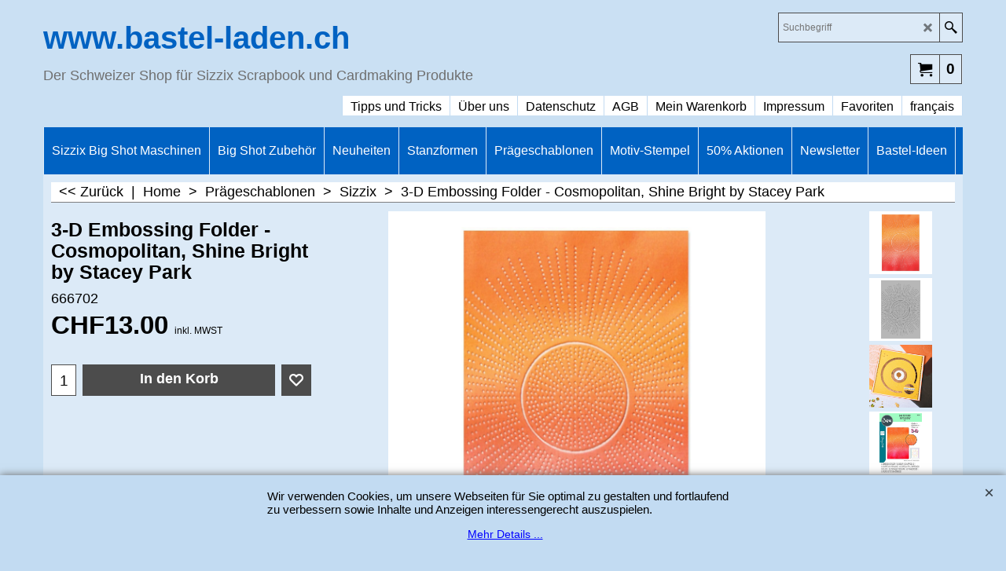

--- FILE ---
content_type: text/css
request_url: https://www.bastel-laden.ch/contents/styles/website.css?lmd=46037.581632
body_size: 6740
content:
/* The following colour values are populated automatically by the 'Customize design' mode. If modifying manually, mapping.xml also needs to be updated accordingly */
.GC1{background-color:#ffffff;color:#000000;border-color:transparent;}
.GC2{color:#000000;border-color:transparent;background-color:#ffffff;}
.GC3{color:#FFFFFF;background-color:#3485d1;border-color:transparent;}
.GC4,.GC4 a,a .GC4{background-color:#dceaf7;border-color:#4C4C4C;color:#000000;}
.GC5,.GC5 a,a .GC5{background-color:#4C4C4C;color:#FFFFFF;border-color:transparent;}
.GC6,.GC6 a,a .GC6{background-color:#ffffff;border-color:#7F7F7F;color:#000000;}
.GC7{border-color:#C2DBF2;color:#000000;}
.GC8,.GC8 a,a .GC8{border-color:#7F7F7F;color:#000000;}
.GC9,.GC9 a,a .GC9{background-color:#dceaf7;border-color:#7F7F7F;color:#000000;}
.GC10,.GC10 a,a .GC10{background-color:#7F7F7F;border-color:#888888;color:#FFFFFF;}
.GC11{color:#000000;border-color:transparent;}
.GC12{color:#000000;border-color:transparent;}
.GC13,.GC13 a,a .GC13{background-color:#4C4C4C;border-color:transparent;color:#FFFFFF;}
.GC14,.GC14 a,a .GC14{background-color:#dceaf7;color:#000000;border-color:#4C4C4C;}
.GC15,.GC15 a,a .GC15{background-color:#dceaf7;border-color:#dceaf7;color:#000000;}
.GC16{color:#000000;background-color:#ffffff;border-color:transparent;}
.GC17{color:#000000;border-color:transparent;}
.GC18{color:#6F6F6F;border-color:transparent;}
.GC19{color:#000000;border-color:transparent;}
.GC20{color:#000000;border-color:transparent;}
.GC21{color:#FFFFFF;border-color:transparent;background-color:#FF0303;}
.GC22{color:#000000;background-color:#dceaf7;border-color:transparent;}
.GC23{border-color:#000000;color:#000000;}
.GC24{background-color:#dceaf7;border-color:#7F7F7F;color:#000000;}
.GC25{color:#000000;border-color:#4C4C4C;}
.GC26{background-color:#4C4C4C;border-color:#888888;color:#FFFFFF;}
.GC27{background-color:#4C4C4C;border-color:#4C4C4C;color:#FFFFFF;}
.GC28,.GC28 a,a .GC28{border-color:#C2DBF2;color:#000000;}
.GC29,.GC29 a,a .GC29{border-color:#0062c2;color:#FFFFFF;background-color:#3485d1;}
.GC30,.GC30 a,a .GC30{color:#FFFFFF;border-color:#3485d1;background-color:#3485d1;}
.GC31,.GC31 a,a .GC31{background-color:#0062c2;color:#FFFFFF;border-color:#0062c2;}
.GC32,.GC32 a,a .GC32{border-color:#dceaf7;color:#FFFFFF;background-color:#0062c2;}
.GC33,.GC33 a,a .GC33{border-color:#888888;color:#000000;background-color:#ffffff;}
.GC34,.GC34 a,a .GC34{border-color:#888888;color:#000000;background-color:#ffffff;}
.GC35,.GC35 a,a .GC35{background-color:#3485d1;border-color:#0062c2;color:#FFFFFF;}
.GC36{color:#FFFFFF;background-color:#3485d1;border-color:transparent;}
.GC37{color:#000000;border-color:transparent;}
.GC38{color:#000000;border-color:transparent;background-color:#cae0f3;}
.GC39{color:#0062c2;border-color:transparent;background-color:#cae0f3;}
.GC40{color:#000000;border-color:#7F7F7F;}
.GC41{background-color:#C2DBF2;color:#000000;border-color:transparent;}
.GC42{color:#6F6F6F;border-color:transparent;}
.GC43{background-color:#C2DBF2;border-color:transparent;color:#000000;}
.GC44,.GC44 a,a .GC44{color:#FFFFFF;background-color:#4C4C4C;border-color:transparent;}
.GC45,.GC45 a,a .GC45{background-color:#4C4C4C;color:#FFFFFF;border-color:transparent;}
.GC46{border-color:transparent;color:#000000;}
.GC47{background-color:#ffffff;border-color:#ffffff;color:#000000;}
.GC48,.GC48 a,a .GC48{background-color:#dceaf7;border-color:#4C4C4C;color:#000000;}
.GC49,.GC49 a,a .GC49{border-color:#000000;color:#FFFFFF;background-color:#0062c2;}
.GC50{color:#000000;border-color:#7F7F7F;}
.GC51{background-color:#dceaf7;color:#000000;border-color:transparent;}
.GC52{color:#000000;border-color:transparent;}
.GC53{color:#000000;border-color:transparent;}
.GC54{color:#000000;border-color:transparent;}
.GC55{color:#000000;border-color:transparent;}
.GC56{color:#000000;border-color:transparent;}
.GC57{background-color:#ffffff;color:#000000;border-color:#4C4C4C;}
.GC58{background-color:#dceaf7;color:#000000;border-color:#4C4C4C;}
.GC59{background-color:#dceaf7;color:#000000;border-color:#4C4C4C;}
.GC60{color:#000000;border-color:#7F7F7F;}
.GC61{color:#000000;border-color:transparent;}
.GC62{color:#000000;border-color:#7F7F7F;}
.GC63,.GC63 a,a .GC63{background-color:#dceaf7;color:#000000;border-color:#7F7F7F;}
.GC64,.GC64 a,a .GC64{background-color:#dceaf7;color:#000000;border-color:#0062c2;}
.GC65{color:#000000;border-color:#ffffff;}
.GC66{color:#000000;border-color:transparent;}
.GC67{color:#000000;border-color:transparent;}
.GC68{color:#000000;border-color:transparent;}
.GC69{color:#000000;border-color:transparent;}
.GC70{color:#000000;border-color:transparent;}
.GC71{color:#FFFFFF;border-color:transparent;background-color:#FF0303;}
.GC72{color:#000000;border-color:#ffffff;}
.GC73{border-color:transparent;color:#000000;}
.GC74{border-color:transparent;color:#000000;}
.GC75{border-color:#888888;color:#000000;}
.GC76{border-color:transparent;color:#000000;}
.GC77{border-color:transparent;color:#000000;}
.GC78{border-color:transparent;color:#000000;}
.GC79{border-color:transparent;background-color:#C2DBF2;color:#000000;}
.GC80{border-color:transparent;color:#000000;}
.GC81{border-color:transparent;color:#000000;}
.GC82{border-color:transparent;color:#000000;}
.GC83{border-color:transparent;color:#000000;}
.GC84{border-color:transparent;color:#000000;}
.GC85{border-color:transparent;color:#000000;}
.GC86{border-color:transparent;color:#000000;}
.GC87{border-color:transparent;color:#000000;}
.GC88{border-color:transparent;color:#000000;}
.GC89{border-color:transparent;color:#000000;background-color:#C2DBF2;}
.GC90{border-color:transparent;color:#000000;}
.GC91,.GC91 a,a .GC91{background-color:#4C4C4C;border-color:transparent;color:#FFFFFF;}
.GC92,.GC92 a,a .GC92{background-color:#dceaf7;border-color:#dceaf7;color:#000000;}

html /* scrollbars */{}
html body, div, p, td, input, select /* font */{font-family:'Trebuchet MS', Helvetica, sans-serif;}
a{text-decoration:none;color:#0000FF;}
/* **** END: Base system colour styles and declarations **** */

/* ** BEGIN: Primary declarations ** */
* {margin:0;padding:0;} /* Forces all elements to default */
html {font-size:16px;text-align:center;}
body {font-size:100%;background-image:none;}
/* ** BEGIN: Website width and height ** */
	#WebSite, #WebSiteHeader {min-width:1170px;}
	#WebSiteContent, #WebSiteFooter {min-width:1170px;max-width:1170px;}
	#WebSiteHeaderInner, #DesignImage1, #DesignImage2 {min-width:1170px;max-width:1170px;}
	#PageLinkBoxWrapper {max-width:1170px;}
	/* Sum of the following elements width must equal WebSite width. Check other values further down this file for other elements which my be affected by these settings. */
	#Content {min-width:1170px;max-width:1170px;font-size:1.1em;}
	/* Minimum website height */
	#WebSite, #SideBar_L, #WebSiteContent, #Content {min-height:500px;}
	/* ** END: Website width and height ** */
p {margin:0 0 .75em 0;}
ul, ol {clear:left;margin:0 0 0.5em 2.5em;}
li ul, li ol {margin-bottom:.25em;}
object {display:block;}
table[align=center] {margin:0 auto;}

/* site-wide common look */
.sf-corner {border-radius:0!important;}
.sf-button {}
.sf-button-glass {}
.ThemeVersion-11 .Product, .ThemeVersion-11 .Product .ProductMoreDetails, .ThemeVersion-11 .AddToBasketButton , .ThemeVersion-11 .FavoritesButton, .ThemeVersion-11 .ProductDetailsNav li, .ThemeVersion-11 #ProductDetailsNav li {border-radius:0;}
input[type=text], input.TextInput, input.ListBox, input.Button, select, textarea {border-radius:0!important;border-width:1px;border-style:solid;border-color:inherit;min-height:24px;}
div.header.mobile .sf-dropshadow {box-shadow:none;}
.sf-gradient {}
.ellipsis, .ellipsis > p {overflow:hidden;text-overflow:ellipsis;white-space:nowrap;}
abbr, acronym {border-width:0;border-bottom-width:1px;border-bottom-style:dotted;}
input[type=checkbox], input[type=radio] {background-color:transparent;width:22px;height:22px;line-height:22px;}
input[type=button], input[type=submit], input[type=reset] {cursor:pointer;}
input[type=text], input.TextInput, select {padding:2px 0 2px 5px;}
textarea {padding:5px;}
.ImgLink {cursor:pointer;}
/* Drop-shadow effects */
#sfLightBox {-moz-box-shadow: 0px 0px 10px #000000;-webkit-box-shadow: 0px 0px 10px #000000;box-shadow: 0px 0px 10px #000000;}
#sfAddDiv, #MiniCartTotalContents, #MiniCartTotalDrawer {-moz-box-shadow: 3px 3px 5px #666666;-webkit-box-shadow: 3px 3px 5px #666666;box-shadow: 3px 3px 5px #666666;}
/* site-wide common look */


#WebSite{position:relative;margin:0 auto;text-align:left;border-width:1px;border-style:solid;overflow:hidden;}
#WebSiteHeader{position:relative;height:auto;text-align:left;border:0;padding:0;}
#WebSiteHeaderInner{margin:0 auto;}
#WebSiteContent{position:relative;margin:0 auto;}
#Container1 {margin-bottom:2px;}
#Content{position:relative;margin:0 auto;padding:0;text-align:left;line-height:1.2em;overflow-y:hidden!important;overflow-x:hidden;display:block;}
#FooterClearance{position:relative;clear:both;height:0px;overflow:hidden;}
#FooterClearance span {display:none;}
#WebSiteFooter{position:relative;text-align:center;padding:0 0 25px 0;font-weight:normal;font-style:normal;margin:0 auto;}
.ddSitemapLink{position:static;}
/* ** END: Primary declarations ** */
.SearchButtonAdvanced {display: none !important;}
#CompanyImage{height:auto;width:350px;}
#CompanyImage img{display:block;}
#CompanyImage.smaller{max-width:350px;width:auto;height:auto;}
#CompanyImage.smaller img{max-width:100%;width:auto;height:auto;}
#CompanyImage + #Index1-spacer{margin:30px 0 0 0;}
#DesignImage1 > div:first-child + #Index1-spacer {margin:50px 0 0 0;}
#SiteHeadingContainer {}
#SiteHeading {font-size:2.5em;background-color:transparent;font-weight:bold;font-style:normal;margin:10px 0 5px 0;display:inline-block;float:left;width: 100%;}
#SiteSlogan{float:left;clear:left;font-weight:normal;font-size:1.125em;z-index:2;background-color:transparent;font-style:normal;margin:10px 0 0px 0;}
#AppLogo{text-align:center;margin:0 auto;padding:10px;width: 70px; height:20px;background:url(../media/ShopFactory-powered.png);margin-bottom: 15px;
         padding: 0 !important; background-position:0% 0%;color: transparent;background-image:none;} /* Application logo */
#AppLogo:hover{background-position: center bottom;background-image:none;} /* Application logo */
#AppLogo:hover{background-position: center bottom;background-image:none;} /* Application logo */
#AppLogo:hover{background-position: center bottom;background-image:none;} /* Application logo */
#AppLogo:hover{background-position: center bottom;background-image:none;} /* Application logo */
#AppLogo:hover{background-position: center bottom;background-image:none;} /* Application logo */
#AppLogo:hover{background-position: center bottom;background-image:none;} /* Application logo */
#AppLogo:hover{background-position: center bottom;background-image:none;} /* Application logo */
#AppLogo:hover{background-position: center bottom;background-image:none;} /* Application logo */
#AppLogo:hover{background-position: center bottom;background-image:none;} /* Application logo */
#AppLogo:hover{background-position: center bottom;background-image:none;} /* Application logo */
#AppLogo:hover{background-position: center bottom;}
#LinkSF {margin:0 auto ! important;} /* Centers application logo */
#LinkSF a, #LinkSF span{color: transparent !important;}
span#LinkSF{background: none !important;}

#Index1-spacer {float:left;width:100%;position:relative;margin-bottom:0px;height:25px;margin-top: 15px;}
#Index1{right:0;max-width:100%;height:100%;float:right;z-index:100000;overflow-x:hidden;}
#idx1Sentinel{display:none;}
.idx1List {width:1000%;height:100%;display:block;margin:0;}
.idx1List ul {margin:0;}
.idx1List > li {display:inline-block;float:left;height:100%;border-width:1px;border-style:solid;border-top-width:0px;border-bottom-width:0px;border-right-width:0px;}
.idx1List > li > a {position:relative;padding:0 10px;background-color:inherit;color:inherit;height:100%;display:block;vertical-align:middle;}
.idx1List > li > a > span {position:relative;display:block;}
.idx1List > li > a > span.vcenter {top:50%;margin-top:-.5em;-ms-transform:none;-webkit-transform:none;transform:none;}
.idx1List > li > a > span + i {font-size:0.8em;display:block;right:4px;opacity:0.75;}
.idx1List > li > a + ul {display:none;}
.idx1List > li > div {position:absolute;visibility:hidden;}
.idx1 {font-size:1em;}
.idx1Mouseover {font-size:1em;}
.idx1Sub {font-size:.875em;}
.idx1SubMouseover {font-size:.875em;}

#Index2{left:0;top:0;height:100%;z-index:100000;overflow-x:hidden;}
#idx2Sentinel{display:none;}
.idx2List {width:1000%;height:100%;display:block;margin:0;}
.idx2List ul {margin:0;}
.idx2List > li {display:inline-block;float:left;height:100%;border-width:1px;border-style:solid;border-top-width:0px;border-bottom-width:0px;border-right-width:0px;}
.idx2List > li > a {position:relative;padding:0 10px;background-color:inherit;color:inherit;height:100%;display:block;vertical-align:middle;}
.idx2List > li > a > span {position:relative;display:block;}
.idx2List > li > a > span + i {font-size:0.8em;display:block;right:4px;opacity:0.75;}
.idx2List > li > a + ul {display:none;}
.idx2List > li > div {position:absolute;visibility:hidden;}
.idx2 {font-size:1em;}
.idx2Mouseover {font-size:1em;}
.idx2Sub {font-size:0.875em;}
.idx2SubMouseover {font-size:0.875em;}
.idx2Submenu .idx2Sub {font-size:1em;}
.idx2Submenu .idx2SubMouseover {font-size:1em;}

#idxSubpageNavigation {font-size:.88em;}

/* header divisions */

.header-left{float: left;width:50%;position:relative;}
.header-right{float: right;width:50%;position:relative;}

/* header divisions */

/* ** BEGIN: Other Design Images ** */
#DesignImage1{position:relative;top:0;padding:15px 0;background-position:0% 0%;clear: both; float: left;}
#DesignImage2{top:0;margin:30px 0 0 0;}
#DesignImage3{position:relative;left:0;top:0;height:60px;width:100%;clear:both;}
#DesignImage3>span[class^='GC']{display:block;position:absolute;height:60px;left:-100%;right:-100%;z-index:-1;-webkit-transform:translateZ(0);}
/* ** END: Other Design Images ** */

/* ** BEGIN: ObjectFragments ** */
#Login{padding:10px;text-align:center;font-size:0.9em; position: relative; float: right; right: 10px; top: 0; height: 38px; box-sizing: border-box;}
#Login a {background:transparent;}

#SwitchLang{position:relative;float:right;z-index:100001;font-size:12px;line-height:36px;cursor:pointer; margin: 15px 0 0;}
#SwitchLang .SwitchLangOuter {display:block;text-align:center;height:36px;border-width:1px;border-style:solid;background-color:transparent;}
#SwitchLang [class*=icon-] {width:26px;line-height:36px;border-left-width:1px;border-left-style:solid;display:inline-block;float:right;}
#SwitchLang .SwitchLangName {padding:0 2px;display:inline-block;top:0px;float:left;position:relative;}
#SwitchLang .SwitchLangName img {border:1px solid #ffffff;}
#SwitchLang:hover, #SwitchLang.over {-moz-opacity:.95;-webkit-opacity:.95;opacity:.95;-moz-box-shadow:3px 3px 5px #bbbbbb;-webkit-box-shadow:3px 3px 5px #bbbbbb;box-shadow:3px 3px 5px #bbbbbb;}
#SwitchLang:hover .SwitchLangInner, #SwitchLang.over .SwitchLangInner {display:block;margin:0px;}
#SwitchLang .SwitchLangInner {display:none;clear:both; position: absolute;width: 100%;}
#SwitchLang .SwitchLangInner a {display:block;border-top:1px dotted;padding:1px 2px;}
#SwitchLang .SwitchLangInner a img {border:1px solid #ffffff;}

#MiniCart {position:relative;float:right;z-index:55;display:block;right:0;font-size:16px; clear: right; margin: 15px 0 0 10px;}
#MiniCartTotal {text-align:center;}
.MiniCartLink {height:36px;}
#MiniCartTotal .MiniCartInner {display:block;}
#MiniCartTotal .MiniCartDesignImage1 {padding:0px;width:36px;height:100%;border-width:1px;border-style:solid;display:inline-block;line-height:36px;float:left;border-top-right-radius:0;border-bottom-right-radius:0;}
#MiniCartTotal .MiniCartTotalItemsQuantity {padding:0px 8px;border-width:1px;border-style:solid;left:-1px;font-size:1.2em;font-weight:bold;display:inline-block;top:0px;line-height:36px;float:left;position:relative;background-color:transparent;border-top-left-radius:0;border-bottom-left-radius:0;}

#Search{position:relative;right:0;float:right;z-index:700;display:block;border-width:1px;border-style:solid;background-color:transparent;}
#Search .SearchButton {width:28px;display:block;text-align:center;margin:0;line-height:36px;border-left-width:1px;border-left-style:solid;display:inline-block;float:left;}
#Search [class*=" icon-"] {font-size:16px;}
#Search .SearchTextField {float:left;width:174px;margin:0 4px;padding:0 5px;margin:0;font-size:12px;height:36px;text-align:left;border:none;}

#ProductMediaShare .media-share {margin:15px 10px;}
#ProductMediaShare .media-share li {display:inline-block;}
#ProductMediaShare .media-share li a[class^=icon-] {display:inline-block;font-size:1.125em;font-style:normal;text-decoration:none;padding:10px;margin:0 5px 0 0;width:20px;height:20px;text-align:center;}
#ProductMediaShare .media-share li a[class^=icon-facebook] {background-color:#3C5897;}
#ProductMediaShare .media-share li a[class^=icon-twitter] {background-color:#00ADEC;}
#ProductMediaShare .media-share li a[class^=icon-google-plus] {background-color:#DD4C39;}
#ProductMediaShare .media-share li a[class^=icon-linkedin] {background-color:#019FE0;}
/* ** END: ObjectFragments ** */

.WebSiteFootnote {text-align:center;}
.ResellerLogOutIcon {width:70px;margin:0;padding:0;border-width:1px;border-style:solid;}
.ResellerLogInIcon {margin-top:3px;padding:0;}
.SignUp {font-family:inherit;text-align:center;}

/* ** START: HTML code snippets ** */
.WebSiteHtmlCodeBottom{text-align:center;}
.WebsiteLinkBoxTop {margin:0 0 30px 0;text-align:center;clear: both;}
.WebsiteLinkBoxTop.col {margin:0;}
.WebsiteLinkBoxBottom {margin:0 0 30px 0;text-align:center;clear: both;}
.IndexCodeSnippetTop {margin:0;text-align:center;}
.IndexCodeSnippetBottom {margin:0;text-align:center;}
.PageHTMLCodeTop {margin:30px 0 0 0;}
.PageHTMLCodeBottom {margin:30px 10px 30px 10px;}
.PageCodeSnippetArea1 {margin:20px 0 20px 0;}
.PageCodeSnippetArea2 {margin:0 0 30px 0;}
/* ** END: HTML code snippets ** */

.CustomNavWrapper {padding:40px 0;margin-bottom: 0;position: relative;float: left;width: 100%;box-sizing: border-box;}
.CustomNav.col {margin:0;padding:0 0 0 0;text-align:left;max-width:20%;width: 25%;box-sizing: border-box;position: relative;}
.CustomNav:first-child {padding-left:0;}
.CustomNav:last-child {padding-right:0;}
.CustomNavBox {padding:0 0 10px 0;float: left; width: 100%;}
.CustomNavBox:last-child {padding-bottom:0;}
.CustomNav a {display:block;clear:both;position:relative;background: transparent;}
.CustomNav a > img {width:50px;height:auto;margin:0 5px 0 0;top:0;float: left;}
.CustomNav a > img + .CustomNavInfo {text-align:left;display:inline-block; float: left;}
.CustomNavTitle {font-size:0.9em;font-weight:normal;line-height:1.3em;}
.CustomNavIntroduction {font-size:.8em;line-height:1.3em;}
.CustomNav .CustomNavHeading{font-weight: bold; font-size:1.1em;}

.customnavDesign{display:block;position:absolute;height:100%;left:-100%;right:-100%;z-index:0;-webkit-transform:translateZ(0);top:0;  }

.TopBar{width:100%;height:auto;position:relative;z-index:999;float:left;}
.TopBarDesign{display:block;position:absolute !important;height:100%;left:-100% !important;right:-100% !important;-webkit-transform:translateZ(0);top:0; width: auto !important;
              box-shadow: #dedede 0 2px 4px;z-index: 0;background-image: none;}
.TopBar .gallery-box{clear:both;overflow:hidden;height:50px;display:inline-block;}
.TopBar .gallery-box.flickity-enabled{height:50px;display:block;}
.TopBar .gallery-action{position:absolute;top:50% !important;margin-top:-20px;z-index:9;padding:10px;font-size:18px;cursor:pointer;border-radius:50%;-moz-border-radius:50%;-webkit-border-radius:50%;-o-border-radius:50%;opacity:0.7;filter:alpha(opacity=70);-moz-user-select:none;-webkit-user-select:none;-ms-user-select:none;}
.TopBar .gallery-action.icon-arrow-left3{left:20px;}
.TopBar .gallery-action.icon-arrow-right3{right:25px;}
.TopBar .CustomNav {position:relative;font-size:0.75em;margin:0;float:left;width:100%;height:100%;max-height:50px;box-sizing:border-box;text-align:left;}
.TopBar .CustomNav .CustomNavBox {float:left;display:inline-block;width:auto;height:100%;margin-right:10px;padding-right:10px;}
.TopBar .CustomNav a {line-height:normal;width:auto;height:100%;position:relative;box-sizing:border-box;display:inline-block;clear:none;float:left;}
.TopBar .CustomNav a:last-child{margin-right:0;}
.TopBar .CustomNav a .CustomNavInfo{position:relative;top:50%;-ms-transform:translateY(-50%);-moz-transform:translateY(-50%);-webkit-transform:translateY(-50%);transform:translateY(-50%);margin-left: 0; max-width: none;}
.TopBar .CustomNav a img{width:auto;max-height:50px;display:inline-block;float:left;margin-right:5px;}
.TopBar .CustomNav a img + .CustomNavInfo {float:left;}
.TopBar .CustomNav.col{border:0 !important;width:auto !important;}
.TopBar .CustomNavTitle{font-size:1.1em;font-weight:normal;padding-bottom:5px;}
.TopBar .CustomNavHeading{margin:15px 0;}
.mobile.header .TopBar {padding:0 10px;}
.mobile.header .TopBar + .utils {float:left;width:100%;box-sizing:border-box;}

.CustomNav.nav1{padding-right: 25px; box-sizing: border-box;}
.CustomNav.nav2{padding-right: 25px; box-sizing: border-box;}
.CustomNav.nav2 a > img + .CustomNavInfo{
    float: right; width: 75%;
}

#ProductMediaShare{float: left; width: 100%;}

/* ** START THEME OVER-RIDING STYLES FOR PAGE AND PRODUCT ** */
/* Control background-position */
.PageLinkBox, .Product, .ProductCrossPromotion {background-position:top;}

.Banner {width:100%;margin:0 auto;position:relative;}
.Banner .gallery-box {clear:both;overflow:hidden;height:350px;}
.Banner .gallery-buttons{position:absolute;bottom:0;right:0;padding:10px;width:auto;width:auto!important;}
.Banner .gallery-buttons .button{display:block;float:left;width:16px;height:16px;margin:0 4px;padding:0px;cursor:pointer;background:#fff;border-radius:50%;-moz-border-radius:50%;-webkit-border-radius:50%;-o-border-radius:50%;opacity:0.6;filter:alpha(opacity=60);-moz-box-shadow: 0px 0px 10px #333;-webkit-box-shadow: 0px 0px 10px #333;box-shadow: 0px 0px 10px #333;}
.Banner .gallery-buttons .button.selected{opacity:1;filter:alpha(opacity=100);}
.Banner .BannerBox a{float: left; width: 100%; height: 100%; position: relative;}
.Banner .BannerImage img {width:auto;max-width:100%;height:auto;max-height:100%;vertical-align: middle;}
.Banner .BannerBox{position:relative;width:100%;height:100%;overflow:hidden;text-align:center;line-height:350px;}
.Banner .BannerInfo{position:absolute;width:100%;left:0;z-index:9;text-align:left;line-height:100%;bottom: 0;}
.BannerBox .BannerInfo .BannerFilter {display:inline-block;width:100%;max-width:100%;background:url(../media/sf-darken.png);}
.BannerBox .BannerInfo .BannerTitle{width:auto;width:auto!important;margin:0;padding:10px;font-size:1.625em;font-weight:bold;line-height:1.2em;word-wrap:break-word;border-width:0px;border-style:solid;}
.BannerBox .BannerInfo .BannerIntroduction{width:auto;max-width: 85%;margin:0;padding:10px;font-size:0.9em;font-weight:normal;line-height:1.5em;word-wrap:break-word;border-width:0px;border-style:solid;}


.PageLinkBoxWrapper {position:relative;overflow:hidden;clear:both;margin:30px auto;width:100%;}
.PageLinkBoxWrapper .PageLinkBoxImage img {display:block;}
.PageLinkBoxWrapper .gallery-box{clear:both;overflow:hidden;height:202px;}
.PageLinkBoxWrapper .gallery-box > .PageLinkBoxItem:last-child {margin-right:0px;}
.PageLinkBoxWrapper .gallery-action{display:none;position:absolute;top:77px;z-index:9;padding:10px;font-size:18px;cursor:pointer;border-radius:50%;-moz-border-radius:50%;-webkit-border-radius:50%;-o-border-radius:50%;opacity:0.7;filter:alpha(opacity=70);-moz-user-select: none; -webkit-user-select: none; -ms-user-select: none;}
.PageLinkBoxWrapper:hover .gallery-action{display:block;}
.PageLinkBoxWrapper:hover .gallery-action.hide{display:none;}
.PageLinkBoxWrapper .gallery-action.icon-arrow-left3{left:10px;}
.PageLinkBoxWrapper .gallery-action.icon-arrow-right3{right:10px;}
.PageLinkBox {overflow:hidden;position:relative;}
.PageLinkBox h1,.PageLinkBox h2, .PageLinkBox h3, .PageLinkBox h4, .PageLinkBox h5, .PageLinkBox h6 {margin:0;}
.PageLinkBox .PageLinkBoxLink {display:block;}
.PageLinkBox .PageLinkBoxItem {box-sizing:content-box;float:left;clear:none!important;margin:0 42px 0 0;position:relative;overflow:hidden;text-align:left;cursor:pointer;border-width:1px;border-style:solid;}
.PageLinkBox .PageLinkBoxItem:hover .PageLinkBoxTextsContainer{height:auto;bottom:0;}
.PageLinkBox .PageLinkBoxItem:hover .PageLinkBoxDescription {height:auto;}
.PageLinkBox .PageLinkBoxImage {position:relative;vertical-align:middle;overflow:hidden;margin:0 auto;width:360px;height:200px;}
.PageLinkBox .PageLinkBoxImage img {position:relative;border:0;margin:0 auto;max-height:100%;max-width:100%;display:block;}
.PageLinkBox .PageLinkBoxTextsContainer{width:100%;position:absolute;bottom:-10px;padding-bottom:10px;left:0;height:auto;opacity:0.8;filter:alpha(opacity=80);transition:all 500ms;-ms-transition:all 500ms;-moz-transition:all 500ms;-webkit-transition:all 500ms;-o-transition:all 500ms;}
.PageLinkBox .PageLinkBoxTitle{font-weight:bold;line-height:1.25em;font-size:1.125em;word-wrap:break-word;vertical-align:middle;padding:10px;}
.PageLinkBox .PageLinkBoxDescription{font-size:1em;font-weight:normal;line-height:1.25em;word-wrap:break-word;vertical-align:middle;padding:0 10px;height:1px;}

.BannerBottomWrapper {position:relative;overflow:hidden;clear:both;margin:0 auto 30px 0;width:100%;}
.BannerBottomWrapper .BannerBottomImage img {display:block;}
.BannerBottomWrapper .gallery-box{clear:both;overflow:hidden;height:242px;}
.BannerBottomWrapper .gallery-box > .PageLinkBoxItem:last-child {margin-right:0px;}
.BannerBottomWrapper .gallery-action{position:absolute;top:95px;z-index:9;display:none;padding:10px;font-size:18px;cursor:pointer;border-radius:50%;-moz-border-radius:50%;-webkit-border-radius:50%;-o-border-radius:50%;opacity:0.7;filter:alpha(opacity=70);-moz-user-select: none; -webkit-user-select: none; -ms-user-select: none;}
.BannerBottomWrapper:hover .gallery-action{display:inline-block;}
.BannerBottomWrapper:hover .gallery-action.hide{display:none;}
.BannerBottomWrapper .gallery-action.icon-arrow-left3{left:10px;
}.BannerBottomWrapper .gallery-action.icon-arrow-right3{right:10px;}
.BannerBottom {overflow:hidden;position:relative;}
.BannerBottom .BannerBottomLink {display:block;}
.BannerBottom .BannerBottomItem {box-sizing:content-box;float:left;clear:none!important;margin:0 42px 0 0;position:relative;overflow:hidden;text-align:left;cursor:pointer;border-width:1px;border-style:solid;}
.BannerBottom .BannerBottomItem:hover .BannerBottomTextsContainer{height:auto;bottom:0;}
.BannerBottom .BannerBottomItem:hover .BannerBottomDescription {height:auto;}
.BannerBottom .gallery-box > .BannerBottomItem:last-child {margin-right:0px;}
.BannerBottom .BannerBottomImage {position:relative;vertical-align:middle;overflow:hidden;margin:0 auto;width:360px;height:240px;}
.BannerBottom .BannerBottomImage img {position:relative;border:0;margin:0 auto;max-height:100%;max-width:100%;display:block;}
.BannerBottom .BannerBottomTextsContainer{width:100%;position:absolute;bottom:-10px;padding-bottom:10px;left:0;height:auto;opacity:0.8;filter:alpha(opacity=80);transition:all 500ms;-ms-transition:all 500ms;-moz-transition:all 500ms;-webkit-transition:all 500ms;-o-transition:all 500ms;}
.BannerBottom .BannerBottomTitle{font-weight:bold;line-height:1.25em;font-size:1.125em;word-wrap:break-word;vertical-align:middle;padding:10px;}
.BannerBottom .BannerBottomDescription{font-weight:normal;line-height:1.25em;word-wrap:break-word;vertical-align:middle;padding:0 10px;height:1px;}
.BannerMobile .BannerBox .BannerInfo .BannerIntroduction{font-size: 1em;}
.ShopDiscountContainer {position:relative;box-sizing:border-box;text-align:center;}
.ShopDiscountMessage {font-weight:bold;font-size:1em;padding:1em;position:relative;border-width:1px;border-style:solid;max-width:940px;margin:auto!important;}

/* START: Page splitting */
.NextPreviousLink, .NextPreviousLink a:hover{padding:2px 7px 2px 7px;text-align:center;font-weight:normal;font-size:1em;}
.NextPreviousLink table {margin:0 auto;}
#AutoSplitPageBottom, #AutoSplitPageTop {clear:left;text-align:center;margin:10px;}
#AutoSplitPageBottom table.NextPreviousLink {margin:0 auto;font-size:0.8125em;}
span.NextPreviousLink{font-weight:bold;}
/* END: Page splitting */

.Breadcrumbs {border-style:solid;border-width:1px;border-left-width:0px;border-right-width:0px;border-top-width:0px;font-size:1em;margin:10px;overflow:hidden;padding-left:5px;padding:2px 0 2px 5px;position:relative;}

/* ** START: department objects ** */
.PageFootnote {padding:10px;}
/* ** END: department objects ** */

/* ** START: product objects ** */
.ProductImage a {background-color:transparent;}
.ProductIcons {position:relative;margin-top:10px;display:table;text-align:left;}
.is-detailed-view ~ #WebSite .ProductIcons {width:calc(100% - 10px - 10px);}
.ProductIcons * {box-sizing:border-box;}
.ProductIcons > * {vertical-align:top;}
.QntyBox {display:table;line-height:38px;vertical-align:middle;overflow:hidden;background-color:Window;color:WindowText;position:relative;min-height:38px;height:100%;}
.QntyBox input {display:table-cell;font-size:1.1em;text-align:center;border:none;min-height:38px;width:30px;position:relative;height:100%;}
.QntyBox > * {vertical-align:top;}
.ProductQuantityUnit {display:table-cell;min-height:38px;padding:0 2px;}
.AddToBasketQnty {border-width:1px;border-style:solid;min-height:40px;height:100%;display:table-cell;vertical-align:middle;min-width:30px;white-space:nowrap;}
.ProductIcons .AddToBasketSpacer {display:none;min-width:8px;max-width:8px;content:" ";}
.ProductIcons .AddToBasketQnty ~ .AddToBasketSpacer {display:table-cell!important;float:none!important;}
.ProductIcons .has-favorites ~ .AddToBasketSpacer {display:table-cell!important;float:none!important;}
.ProductIcons .AddToBasketButton {font-size:1em;}
.AddToBasketButton {display:table-cell;width:100%;font-size:1.2em;font-weight:bold;line-height:1;border-style:solid;border-width:1px;min-height:40px;text-align:left;}
.AddToBasketButton .ImgLink {position:relative;min-height:38px;line-height:32px;background-color:transparent;text-align:center;}
.AddToBasketButton .ImgLink span {height:100%;vertical-align:middle;line-height:1.1em;display:inline-block;}
.AddToBasketButton .ImgLink [class^='icon-'] {font-size:1.2em;margin:0 5px 0 -1.2em;}
.FavoritesButton {display:table-cell;font-size:1em;font-weight:bold;line-height:40px;width:40px;min-height:40px;text-align:center;vertical-align:middle;border:none;height:100%;}
.FavoritesButton .ImgLink {min-height:38px;line-height:38px;width:38px;background-color:transparent;}
.FavoritesButton .ImgLink [class^='icon-'] {line-height:38px;display:block;}
/* ** END: product objects ** */

#ProductLoop{min-width:300px;}
#ProductLoopInner{padding-bottom: 0 !important;}

#SwitchCurrency{float:right;margin:15px 0 0 10px;}
#SwitchCurrency .currencySymbol{padding: 7px 15px;font-weight:bold; float: left;border-width: 1px; border-style: solid;font-style: normal; font-size:1.2em; height: 38px; box-sizing: border-box;}
#SwitchCurrency a{float: left;}
.rightBottom{clear: right;}


@media all and (min-width:965px) and (max-width:1240px){
	#WebSiteFooter {min-width:940px;max-width:940px;}

	#SiteHeading{font-size:2.5em;}
	#SiteSlogan{font-size:1em;}

	#Index1{max-width: 100%;}
	.idx1{font-size:1em;}
	.idx1MouseOver{font-size:1em;}
	.idx1List > li > a {padding:0 8px;}
	.idx2{font-size:1em;}
	.idx2MouseOver{font-size:1em;}
	.idx2List > li > a {padding:0 8px;}

	.Banner .gallery-box {clear:both;overflow:hidden;height:281px;}
	.Banner .BannerBox{line-height:281px;}


	.PageLinkBox .PageLinkBoxItem {margin:0 29px 0 0;}
	.PageLinkBox .PageLinkBoxImage {width:291px;height:161px;}
	.PageLinkBoxWrapper .gallery-box{height:163px;}
	.PageLinkBoxWrapper .gallery-action{top:61px;}

	.BannerBottom .BannerBottomItem {margin:0 29px 0 0;}
	.BannerBottom .BannerBottomImage {width:291px;height:195px;}
	.BannerBottomWrapper .gallery-box{height:197px;}
	.BannerBottomWrapper .gallery-action{top:75px;}

        #Search .SearchTextField{width: 125px;}
}
@media all and (min-width:768px) and (max-width:964px){
	body {font-size:90%;}

	#WebSiteFooter {min-width:724px;max-width:724px;}

	#SiteHeading{font-size:2em;}
	#SiteSlogan{font-size:0.875em;}
	#Index1{max-width:100%}

	.idx1{font-size:1em;}
	.idx1MouseOver{font-size:1em;}
	.idx1List > li > a {padding:0 5px;}
	.idx2{font-size:1em;}
	.idx2MouseOver{font-size:1em;}
	.idx2List > li > a {padding:0 5px;}

	.Banner .gallery-box {clear:both;overflow:hidden;height:217px;}
	.Banner .BannerBox{line-height:217px;}


	.PageLinkBox .PageLinkBoxItem {margin:0 29px 0 0;}
	.PageLinkBox .PageLinkBoxImage {width:220px;height:122px;}
	.PageLinkBoxWrapper .gallery-box{height:124px;}
	.PageLinkBoxWrapper .gallery-action{top:40px;}

	.BannerBottom .BannerBottomItem {margin:0 29px 0 0;}
	.BannerBottom .BannerBottomImage {width:220px;height:148px;}
	.BannerBottomWrapper .gallery-box{height:150px;}
	.BannerBottomWrapper .gallery-action{top:55px;}

        #Search .SearchTextField{width: 125px;}
        #DesignImage3{height: 50px;}
        #DesignImage3>span[class^='GC']{height: 50px;}

	.CustomNav a > img {margin:0 0 5px 0;}
	.CustomNav a .CustomNavInfo {display:block;max-width:none;margin:0;}

        .TopBar .CustomNavTitle, .CustomNav .CustomNavHeading{font-size: 1.3em;}

}
@media all and (max-width:768px){
	body {font-size:80%;}

	.PageLinkBox .PageLinkBoxItem {margin:0 3% 0 0;width:31%;}
	.PageLinkBox .PageLinkBoxImage {width:220px;height:122px;}
	.PageLinkBoxWrapper .flickity-slider {left:0!important;}
	.PageLinkBoxWrapper .gallery-box{height:124px;}
	.PageLinkBoxWrapper .gallery-action{top:40px;}

	.BannerBottom .BannerBottomItem {margin:0 3% 0 0;width:31%;}
	.BannerBottom .BannerBottomImage {width:220px;height:148px;}
	.BannerBottomWrapper .flickity-slider {left:0!important;}
	.BannerBottomWrapper .gallery-box{height:150px;}
	.BannerBottomWrapper .gallery-action{top:55px;}

	.CustomNav.col {width:33%;padding:0 15px;border-width:0;font-size:1.1em;max-width: 100%; box-sizing: border-box; margin-bottom: 20px;}

        .TopBar .CustomNavTitle{font-size: 1.4em;}
        .CustomNav .CustomNavHeading{font-size: 1.4em;}
        .WebsiteLinkBoxTop .WebsiteLinkBoxTopContent h1, .WebsiteLinkBoxBottom .WebsiteLinkBoxBottomContent h1 {font-size: 2em;}
        .BannerMobile .BannerBox .BannerInfo .BannerIntroduction{font-size: 0.9em !important;}
}
@media all and (max-width:635px){
	.PageLinkBox .PageLinkBoxItem {margin:0 1%;width:98%;}
	.PageLinkBox .PageLinkBoxImage {min-height:100px;width:100%;height:200px;}
	.PageLinkBox .PageLinkBoxImage img {width:auto;height:auto;max-width:100%;max-height:100%;}
	.PageLinkBox .PageLinkBoxImage {min-height:100px;width:100%;height:200px;}
	.PageLinkBoxWrapper .gallery-box{height:202px;}
	.PageLinkBoxWrapper .gallery-action{top:80px;}

	.BannerBottom .BannerBottomItem {margin:0 1%;width:98%;}
	.BannerBottom .BannerBottomImage {min-height:100px;width:100%;height:240px;}
	.BannerBottom .BannerBottomImage img {width:auto;height:auto;max-width:100%;max-height:100%;}
	.BannerBottomWrapper .gallery-box{height:242px;}
	.BannerBottomWrapper .gallery-action{top:95px;}

        .CustomNav.col {width:50%;}
}
@media all and (max-width:320px){
    .CustomNav.col {width:100%;height:auto!important;}
}
.TopBar .CustomNav a .CustomNavInfo {top: 0%; -ms-transform: translateY(-0%); -moz-transform: translateY(-0%); -webkit-transform: translateY(-0%); transform: translateY(-0%);}
.TopBar .CustomNav .CustomNavBox {display: -webkit-box;display: -moz-box;display: -ms-flexbox;display: -webkit-flex;display: flex;align-items: center;text-align: center;/*justify-content: center;*/white-space: nowrap;}

.Banner a.BannerImage, .PageLinkBox .PageLinkBoxImage, .BannerBottom .BannerBottomImage {display: -webkit-box;display: -moz-box;display: -ms-flexbox;display: -webkit-flex;display: flex;align-items: center;text-align: center;/*justify-content: center;*/}

.Banner .BannerBox {width: 100%;height: 100%;overflow: hidden;text-align: center;line-height: normal !important;table-layout: fixed;}
.Banner a.BannerImage {float: none;width: 100%;height: 100%;}
.Banner a.BannerImage img{margin: auto !important;}

.ContentBody p /* line-height */, .ContentBody td, .ContentBody li, .ContentBody label, .ContentBody h1[class][id], .ContentBody h2[class][id], .ContentBody h3[class][id], .ContentBody h4[class][id], .ContentBody h5[class][id], .ContentBody h6[class][id]{}
.ContentBody p /* font-weight */, .ContentBody td, .ContentBody li, .ContentBody label{}
#Content p{font-size:1.1em;line-height:1.2em;}
#Content td{font-size:1.1em;line-height:1.2em;}
#Content li{font-size:1.1em;line-height:1.2em;}
/*
Version tag, please don't remove
$Revision: 46130 $
$HeadURL: svn://localhost/ShopFactory/branches/V14_60/bin/SFXTemplates/Themes/SFX-BASE-AA_1/Website/website.css $
*/


--- FILE ---
content_type: application/javascript
request_url: https://www.bastel-laden.ch/shared_files/echo.js?lmd=43152.433264
body_size: 1257
content:
/*! echo-js v1.7.3 | (c) 2016 @toddmotto | https://github.com/toddmotto/echo */
(function (root, factory) {
if (typeof define === 'function' && define.amd) {
define(function() {
return factory(root);
});
} else if (typeof exports === 'object') {
module.exports = factory;
} else {
root.echo = factory(root);
}
})(this, function (root) {
'use strict';
var echo = {};
var callback = function () {};
var offset, poll, delay, useDebounce, unload;
var getClientRect = function(el) {
var rect = el.getBoundingClientRect();
if (rect.left == 0 && rect.right == 0 && rect.top == 0 && rect.bottom == 0) {
if (el.parentNode) rect = el.parentNode.getBoundingClientRect();
}
return rect;
}
var isHidden = function (el, rect) {
function getComputedStyle(el, prop){
if (el.currentStyle) return el.currentStyle[prop];
else return tf.content.document.defaultView.getComputedStyle(el, '')[prop];
}
while (el && el.nodeType === 1) {
if (getComputedStyle(el, 'display') == 'none' || getComputedStyle(el, 'visibility') == 'hidden') {
return true;
}
el = el.parentNode;
if (el.offsetWidth <= 0 && el.offsetHeight <= 0 && !el.getClientRects().length) return true;
}
return false;
};
var inView = function (element, view) {
if (tf.jQuery && $(element).parents('.Index1,.Index2').length > 0 && isHidden(element, box)) {
return false;
}
var box = getClientRect(element);
return (box.right >= view.l && box.bottom >= view.t && box.left <= view.r && box.top <= view.b);
};
var debounceOrThrottle = function () {
if(!useDebounce && !!poll) {
return;
}
clearTimeout(poll);
poll = setTimeout(function(){
echo.render();
poll = null;
}, delay);
};
echo.init = function (opts) {
opts = opts || {};
var offsetAll = opts.offset || 0;
var offsetVertical = opts.offsetVertical || offsetAll;
var offsetHorizontal = opts.offsetHorizontal || offsetAll;
var optionToInt = function (opt, fallback) {
return parseInt(opt || fallback, 10);
};
offset = {
t: optionToInt(opts.offsetTop, offsetVertical),
b: optionToInt(opts.offsetBottom, offsetVertical),
l: optionToInt(opts.offsetLeft, offsetHorizontal),
r: optionToInt(opts.offsetRight, offsetHorizontal)
};
delay = optionToInt(opts.throttle, 250);
useDebounce = opts.debounce !== false;
unload = !!opts.unload;
callback = opts.callback || callback;
setTimeout(echo.render, 20);
if (document.addEventListener) {
root.addEventListener('load', debounceOrThrottle, false);
root.addEventListener('scroll', debounceOrThrottle, false);
if (document.body) document.body.addEventListener('scroll', debounceOrThrottle, false);
} else {
root.attachEvent('onload', debounceOrThrottle);
root.attachEvent('onscroll', debounceOrThrottle);
if (document.body) document.body.attachEvent('onscroll', debounceOrThrottle);
}
};
echo.render = function () {
var nodes = document.querySelectorAll('img[data-echo], [data-echo-background]');
var length = nodes.length;
if (!length) return;
var src, elem;
var view = {
l: 0 - offset.l,
t: 0 - offset.t,
b: (root.innerHeight || document.documentElement.clientHeight) + offset.b,
r: (root.innerWidth || document.documentElement.clientWidth) + offset.r
};
for (var i = 0; i < length; i++) {
elem = nodes[i];
if (inView(elem, view)) {
if (unload) {
elem.setAttribute('data-echo-placeholder', elem.src);
}
if (elem.getAttribute('data-echo-background') !== null) {
elem.style.backgroundImage = "url(" + elem.getAttribute('data-echo-background') + ")";
}
else {
elem.src = elem.getAttribute('data-echo');
}
if (!unload) {
elem.removeAttribute('data-echo');
elem.removeAttribute('data-echo-background');
}
callback(elem, 'load');
}
else if (unload && !!(src = elem.getAttribute('data-echo-placeholder'))) {
if (elem.getAttribute('data-echo-background') !== null) {
elem.style.backgroundImage = "url(" + src + ")";
}
else {
elem.src = src;
}
elem.removeAttribute('data-echo-placeholder');
callback(elem, 'unload');
}
}
/*if (!length) {
echo.detach();
}*/
};
echo.detach = function () {
if (document.removeEventListener) {
root.removeEventListener('scroll', debounceOrThrottle);
} else {
root.detachEvent('onscroll', debounceOrThrottle);
}
clearTimeout(poll);
};
return echo;
});
// $Revision: 40062 $
// $HeadURL: svn://3d3-p432/ShopFactory/branches/V14_50/bin/SFXTemplates/shared_files/echo.js $


--- FILE ---
content_type: application/javascript
request_url: https://www.bastel-laden.ch/contents/de-ch/contactus_address.js?lmd=46037.600694
body_size: 138
content:
var addressFormatHTML='<ul><li class="GC22 AddressformatTitle">www.bastel-laden.ch</li><li class="GC4">by ALL IN ONE Schleitheim GmbH</li><li class="GC4">Beggingerstrasse 23</li><li class="GC4">8226&nbsp;Schleitheim</li><li class="GC4">Schweiz</li><li class="GC4"><span>E-Mail:</span> <a href="mailto:verkauf@bastel-laden.ch">verkauf@bastel-laden.ch</a></li><li class="GC4"><span>Telefon (Bestellungen):</span> 052 682 00 55</li><li class="GC4"><span>E-Mail (Bestellungen):</span> <a href="mailto:verkauf@bastel-laden.ch">verkauf@bastel-laden.ch</a></li><li class="GC4">http://www.bastel-laden.ch</li></ul>';

--- FILE ---
content_type: application/javascript
request_url: https://www.bastel-laden.ch/contents/date.js?lmd=29477339
body_size: 195
content:
// <script>
lmd['index']='46037.613947';
lmd['core']='46037.613889';
lmd['extra']='46037.600694';
lmd['contactus']='46037.600694';
lmd['lang']='44470.564583';
lmd['index1holder']='46037.613194';
lmd['index2holder']='46037.613194';
lmd['grey']='46037.600694';
lmd['conf']='46037.600694';
lmd['cload']='46037.600694';
lmd['pconfirm']='46037.600694';
lmd['ordertotal']='46037.609028';
lmd['orderterms']='46037.609028';
lmd['clearterms']='46037.600694';
lmd['optinout']='0.0';
lmd['minicartholder']='46037.600694';
lmd['searchholder']='46037.613889';
if(tf.sfSession)tf.sfSession.id=lmd['index'];
if(tf.sfPersist)tf.sfPersist.id=lmd['index'];
// </script>
// $Revision: 42776 $// $HeadURL: svn://localhost/ShopFactory/branches/V14_60/bin/Common%20Files/parseLang/date.js $

--- FILE ---
content_type: application/javascript
request_url: https://www.bastel-laden.ch/contents/de-ch/d19289_Sizzix_.js?lmd=f
body_size: 1653
content:
var tf=(this.name=='dynLoad'?parent.tf:this),core;
//<!--BEGIN_C78E91C8-61BA-447e-B459-F6FE529C7724-->
var LMD='46037.600694';
//<!--END_C78E91C8-61BA-447e-B459-F6FE529C7724-->
if(tf.nametag.get('sig')==tf.wssig||this.name=='price'||this.name=='dynLoad'||tf.content.isInSF()){
var _prc=[
'[base64]',
'[base64]',
'[base64]',
'[base64]',
'[base64]',
'[base64]',
'[base64]',
'[base64]',
'[base64]',
'[base64]',
'[base64]',
'[base64]',
'[base64]',
'[base64]',
'[base64]',
'[base64]',
'[base64]',
'[base64]',
'[base64]',
'[base64]',
'[base64]',
'[base64]',
'[base64]',
'[base64]',
'[base64]',
'[base64]',
'[base64]',
'[base64]',
'[base64]',
'[base64]',
'[base64]',
'[base64]',
'[base64]',
'[base64]',
'[base64]'];
var qsStkQry='qry=&h=D50FE5AAA50BB49F03167CDCD59E5447448D7374&id=CA5425461029150132E82A800ACC33F063D97B8B'.split('&h=');
qsStkQry=qsStkQry[0].replace(/\+/g,'%2b').replace(/&/g,'%26')+'&h='+qsStkQry[1];
tf.content.dynLoadPrice('de-ch/d19289_Sizzix_',_prc,true,tf.isInSF()?null:function(id){if(tf.core.endload)tf.core.endload(id);else {try{if(parent.endload)parent.endload(id);}catch(e){}}},tf.wm.jfile('d19289_Sizzix_.js'),qsStkQry);
}
function checkpagedate(){
var p=tf.content;
if(p&&typeof(p.LMD)=='string'&&p.LMD!=''&&'d19289_Sizzix_.js'.replace(/(_|\.js)/g,'')==tf.wm.jfile(p.location.href).replace(/(_|\.html)/g,'')){
if(LMD!=p.LMD)p.location.replace(tf.wm.url('d19289_Sizzix.html',LMD,1));
}else setTimeout("checkpagedate()",200);
}
if(this.name!='dynamic'&&this.name!='dynLoad'){checkpagedate();}
var loaded=true;
// Version tag, please don't remove
// $Revision: 31731 $
// $HeadURL: svn://localhost/ShopFactory/branches/V14_60/bin/SFXTemplates/Themes/SFX-BASE-AA_1/Pages/SFX-Content_1/prices.js $